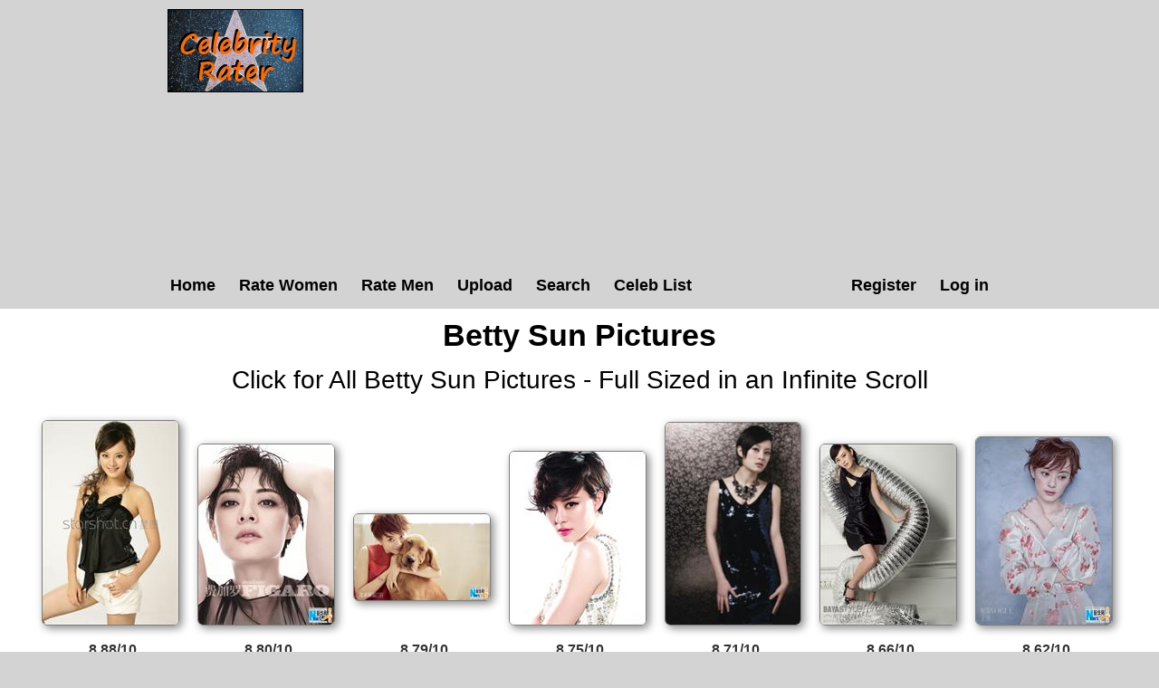

--- FILE ---
content_type: text/html; charset=utf-8
request_url: https://celebrityrater.com/person/66826/betty-sun
body_size: 3165
content:
<!DOCTYPE html>


<html lang="en">
<head>
    <meta charset="utf-8" />
    <title>Betty Sun Pictures</title>
    <meta name="description" content="View pictures of Betty Sun and other celebrities and see their hotness rating." />
    <meta name="referrer" content="always" />
    <link href="/favicon.ico" rel="icon" type="image/x-icon" />
    <script type="application/ld+json">
        {
          "@context" : "https://schema.org",
          "@type" : "WebSite",
          "name" : "Celebrity Rater",
          "url" : "https://celebrityrater.com/"
        }
    </script>

        <meta name="viewport" content="width=device-width" />

        <meta property="fb:admins" content="624594102"/>
        <meta property="fb:admins" content="100000047354581"/>
        <meta property="fb:app_id" content="137951346411674"/>
        <meta property="og:type" content="website" />
        <meta property="og:site_name" content="Celebrity Rater" />
        <meta property="og:locale" content="en_US"/>
        <meta property="og:url" content="https://celebrityrater.com/person/66826/betty-sun"/>

        

        <link href="/Content/css?v=rNF4ggMFLGl_nrMXJ4C51n2xk4BWVjDpJNZTlZxGzrg1" rel="stylesheet"/>


        
  


        <script>
            window.ga = window.ga || function () { (ga.q = ga.q || []).push(arguments) }; ga.l = +new Date;
            ga('create', 'UA-42569573-1', 'auto');
            ga('send', 'pageview');
    </script>
    <script async src='//www.google-analytics.com/analytics.js'></script>
</head>
    <body>
        <div id="fb-root"></div>
        <script>(function (d, s, id) {
            var js, fjs = d.getElementsByTagName(s)[0];
            if (d.getElementById(id)) return;
            js = d.createElement(s); js.id = id;
            js.src = "//connect.facebook.net/en_US/all.js#xfbml=1&appId=137951346411674";
            fjs.parentNode.insertBefore(js, fjs);
        }(document, 'script', 'facebook-jssdk'));</script>

        <header>
            <div class="centerDiv">
                <div class="clear-fix"></div>
                <div class="float-left logo">
                    <img src="/Images/celebrityrater.jpg" alt="Celebrity Rater"/>
                    
                </div>
                <div style="height:90px;width:740px;" class="float-right">
                    

    <script async src="https://pagead2.googlesyndication.com/pagead/js/adsbygoogle.js?client=ca-pub-1631787939164051"
     crossorigin="anonymous"></script>
<!-- CelebRaterHeader -->
<ins class="adsbygoogle"
     style="display:block"
     data-ad-client="ca-pub-1631787939164051"
     data-ad-slot="6089784505"
     data-ad-format="auto"></ins>
<script>
     (adsbygoogle = window.adsbygoogle || []).push({});
</script>

                </div>
                
                <nav class="float-left">
                        <ul class="menu menuright">
        <li><a href="/Account/Register" id="registerLink">Register</a></li>
        <li><a href="/Account/Login" id="loginLink">Log in</a></li>
    </ul>

                    <ul class="menu">
                        <li><a href="/">Home</a></li>
                        <li><a href="/RatePictures/Women">Rate Women</a></li>
                        <li><a href="/RatePictures/Men">Rate Men</a></li>
                        <li><a href="/MyPictures/Upload">Upload</a></li>
                        <li><a href="/search">Search</a></li>
                        <li><a href="/list-all-celebrities">Celeb List</a></li>                      
                    </ul>
                </nav>
                <div class="clear-fix"></div>
                
            </div>
        </header>
        
        
        <div id="body">
            <div class="centerDiv 
    width95percent
">
                






<script type="text/javascript">
    var pictureID=3971492;
    var pictureName='betty-sun';

    var pageToLoad = 1;

    function GetMore()
    {
        var args = {};
        args.id = 66826;
        args.page = pageToLoad;
        args.dimensions = 150;
        args.site = "celebrityrater";

        $.ajax({
            url: "/PictureDetails/GetMorePartial",
            data: args,
            type: "post",
            success: function (result)
            {
                $("#loadMore").replaceWith(result);

                var imgs = document.querySelectorAll('[data-src]');
                imgs.forEach(img => {
                    if (img.src == '')
                        observer.observe(img);
                });
            },
            error: function(jqXhr, textStatus, errorThrown)
            {
            }
        });
    }
</script>


<div style="text-align:center">
    <div class="clear-fix"></div>
    <h1>Betty Sun Pictures</h1>
    <div class="allLink">
        <a href='/infinite-scroll/66826/betty-sun'>Click for All Betty Sun Pictures - Full Sized in an Infinite Scroll</a>
    </div>

    <div class="clear-fix"></div>

    <div class="detailsAllPics">
        <ul class="allPicsUL">
                <li>

        <div class="allPicsPicture">
            <div class='allPics photo'><a href="/picture/3971492/betty-sun"  ><img class='photo' style=' height:auto;width:150px'  class='photo'  alt="Betty Sun" title="Betty Sun Pictures" data-src="https://img5.hotnessrater.com/3971492/betty-sun.jpg?w=150&h=225"/></a></div>
            <div class="picBoxScore">8.88/10</div>
        </div>
    </li>
    <li>

        <div class="allPicsPicture">
            <div class='allPics photo'><a href="/picture/3971376/betty-sun"  ><img class='photo' style=' height:auto;width:150px'  class='photo'  alt="Betty Sun" title="Betty Sun Pictures" data-src="https://img1.hotnessrater.com/3971376/betty-sun.jpg?w=150&h=225"/></a></div>
            <div class="picBoxScore">8.80/10</div>
        </div>
    </li>
    <li>

        <div class="allPicsPicture">
            <div class='allPics photo'><a href="/picture/3971352/betty-sun"  ><img class='photo' style=' height:auto;width:150px;margin-top:27px;margin-bottom:27px;'  class='photo'  alt="Betty Sun" title="Betty Sun Pictures" data-src="https://img1.hotnessrater.com/3971352/betty-sun.jpg?w=150&h=225"/></a></div>
            <div class="picBoxScore">8.79/10</div>
        </div>
    </li>
    <li>

        <div class="allPicsPicture">
            <div class='allPics photo'><a href="/picture/3971625/betty-sun"  ><img class='photo' style=' height:auto;width:150px'  class='photo'  alt="Betty Sun" title="Betty Sun Pictures" data-src="https://img2.hotnessrater.com/3971625/betty-sun.jpg?w=150&h=225"/></a></div>
            <div class="picBoxScore">8.75/10</div>
        </div>
    </li>
    <li>

        <div class="allPicsPicture">
            <div class='allPics photo'><a href="/picture/3971537/betty-sun"  ><img class='photo' style=' height:auto;width:149px'  class='photo'  alt="Betty Sun" title="Betty Sun Pictures" data-src="https://img2.hotnessrater.com/3971537/betty-sun.jpg?w=150&h=225"/></a></div>
            <div class="picBoxScore">8.71/10</div>
        </div>
    </li>
    <li>

        <div class="allPicsPicture">
            <div class='allPics photo'><a href="/picture/3971536/betty-sun"  ><img class='photo' style=' height:auto;width:150px'  class='photo'  alt="Betty Sun" title="Betty Sun Pictures" data-src="https://img1.hotnessrater.com/3971536/betty-sun.jpg?w=150&h=225"/></a></div>
            <div class="picBoxScore">8.66/10</div>
        </div>
    </li>
    <li>

        <div class="allPicsPicture">
            <div class='allPics photo'><a href="/picture/3971409/betty-sun"  ><img class='photo' style=' height:auto;width:150px'  class='photo'  alt="Betty Sun" title="Betty Sun Pictures" data-src="https://img2.hotnessrater.com/3971409/betty-sun.jpg?w=150&h=225"/></a></div>
            <div class="picBoxScore">8.62/10</div>
        </div>
    </li>
    <li>

        <div class="allPicsPicture">
            <div class='allPics photo'><a href="/picture/3971335/betty-sun"  ><img class='photo' style=' height:auto;width:150px'  class='photo'  alt="Betty Sun" title="Betty Sun Pictures" data-src="https://img8.hotnessrater.com/3971335/betty-sun.jpg?w=150&h=225"/></a></div>
            <div class="picBoxScore">8.61/10</div>
        </div>
    </li>
    <li>

        <div class="allPicsPicture">
            <div class='allPics photo'><a href="/picture/3971355/betty-sun"  ><img class='photo' style=' height:auto;width:150px'  class='photo'  alt="Betty Sun" title="Betty Sun Pictures" data-src="https://img4.hotnessrater.com/3971355/betty-sun.jpg?w=150&h=225"/></a></div>
            <div class="picBoxScore">8.57/10</div>
        </div>
    </li>
    <li>

        <div class="allPicsPicture">
            <div class='allPics photo'><a href="/picture/3971395/betty-sun"  ><img class='photo' style=' height:auto;width:150px'  class='photo'  alt="Betty Sun" title="Betty Sun Pictures" data-src="https://img4.hotnessrater.com/3971395/betty-sun.jpg?w=150&h=225"/></a></div>
            <div class="picBoxScore">8.45/10</div>
        </div>
    </li>
    <li>

        <div class="allPicsPicture">
            <div class='allPics photo'><a href="/picture/3971543/betty-sun"  ><img class='photo' style=' height:auto;width:150px;margin-top:25px;margin-bottom:25px;'  class='photo'  alt="Betty Sun" title="Betty Sun Pictures" data-src="https://img8.hotnessrater.com/3971543/betty-sun.jpg?w=150&h=225"/></a></div>
            <div class="picBoxScore">8.44/10</div>
        </div>
    </li>
    <li>

        <div class="allPicsPicture">
            <div class='allPics photo'><a href="/picture/3971598/betty-sun"  ><img class='photo' style=' height:auto;width:150px;margin-top:25px;margin-bottom:25px;'  class='photo'  alt="Betty Sun" title="Betty Sun Pictures" data-src="https://img7.hotnessrater.com/3971598/betty-sun.jpg?w=150&h=225"/></a></div>
            <div class="picBoxScore">8.42/10</div>
        </div>
    </li>
    <li>

        <div class="allPicsPicture">
            <div class='allPics photo'><a href="/picture/3971461/betty-sun"  ><img class='photo' style=' height:auto;width:150px'  class='photo'  alt="Betty Sun" title="Betty Sun Pictures" data-src="https://img6.hotnessrater.com/3971461/betty-sun.jpg?w=150&h=225"/></a></div>
            <div class="picBoxScore">8.39/10</div>
        </div>
    </li>
    <li>

        <div class="allPicsPicture">
            <div class='allPics photo'><a href="/picture/3971493/betty-sun"  ><img class='photo' style=' height:auto;width:150px'  class='photo'  alt="Betty Sun" title="Betty Sun Pictures" data-src="https://img6.hotnessrater.com/3971493/betty-sun.jpg?w=150&h=225"/></a></div>
            <div class="picBoxScore">8.37/10</div>
        </div>
    </li>
    <li>

        <div class="allPicsPicture">
            <div class='allPics photo'><a href="/picture/3971547/betty-sun"  ><img class='photo' style=' height:auto;width:150px'  class='photo'  alt="Betty Sun" title="Betty Sun Pictures" data-src="https://img4.hotnessrater.com/3971547/betty-sun.jpg?w=150&h=225"/></a></div>
            <div class="picBoxScore">8.32/10</div>
        </div>
    </li>
    <li>

        <div class="allPicsPicture">
            <div class='allPics photo'><a href="/picture/3971546/betty-sun"  ><img class='photo' style=' height:auto;width:150px'  class='photo'  alt="Betty Sun" title="Betty Sun Pictures" data-src="https://img3.hotnessrater.com/3971546/betty-sun.jpg?w=150&h=225"/></a></div>
            <div class="picBoxScore">8.32/10</div>
        </div>
    </li>
    <li>

        <div class="allPicsPicture">
            <div class='allPics photo'><a href="/picture/3971612/betty-sun"  ><img class='photo' style=' height:auto;width:132px'  class='photo'  alt="Betty Sun" title="Betty Sun Pictures" data-src="https://img5.hotnessrater.com/3971612/betty-sun.jpg?w=150&h=225"/></a></div>
            <div class="picBoxScore">8.25/10</div>
        </div>
    </li>
    <li>

        <div class="allPicsPicture">
            <div class='allPics photo'><a href="/picture/3971523/betty-sun"  ><img class='photo' style=' height:auto;width:150px;margin-top:25px;margin-bottom:25px;'  class='photo'  alt="Betty Sun" title="Betty Sun Pictures" data-src="https://img4.hotnessrater.com/3971523/betty-sun.jpg?w=150&h=225"/></a></div>
            <div class="picBoxScore">8.24/10</div>
        </div>
    </li>
    <li>

        <div class="allPicsPicture">
            <div class='allPics photo'><a href="/picture/3971383/betty-sun"  ><img class='photo' style=' height:auto;width:150px'  class='photo'  alt="Betty Sun" title="Betty Sun Pictures" data-src="https://img8.hotnessrater.com/3971383/betty-sun.jpg?w=150&h=225"/></a></div>
            <div class="picBoxScore">8.15/10</div>
        </div>
    </li>
    <li>

        <div class="allPicsPicture">
            <div class='allPics photo'><a href="/picture/3971509/betty-sun"  ><img class='photo' style=' height:auto;width:150px'  class='photo'  alt="Betty Sun" title="Betty Sun Pictures" data-src="https://img6.hotnessrater.com/3971509/betty-sun.jpg?w=150&h=225"/></a></div>
            <div class="picBoxScore">8.07/10</div>
        </div>
    </li>
    <li>

        <div class="allPicsPicture">
            <div class='allPics photo'><a href="/picture/3971531/betty-sun"  ><img class='photo' style=' height:auto;width:150px;margin-top:25px;margin-bottom:25px;'  class='photo'  alt="Betty Sun" title="Betty Sun Pictures" data-src="https://img4.hotnessrater.com/3971531/betty-sun.jpg?w=150&h=225"/></a></div>
            <div class="picBoxScore">8.01/10</div>
        </div>
    </li>
    <li>

        <div class="allPicsPicture">
            <div class='allPics photo'><a href="/picture/3971419/betty-sun"  ><img class='photo' style=' height:auto;width:150px'  class='photo'  alt="Betty Sun" title="Betty Sun Pictures" data-src="https://img4.hotnessrater.com/3971419/betty-sun.jpg?w=150&h=225"/></a></div>
            <div class="picBoxScore">8.01/10</div>
        </div>
    </li>
    <li>

        <div class="allPicsPicture">
            <div class='allPics photo'><a href="/picture/3971529/betty-sun"  ><img class='photo' style=' height:auto;width:150px'  class='photo'  alt="Betty Sun" title="Betty Sun Pictures" data-src="https://img2.hotnessrater.com/3971529/betty-sun.jpg?w=150&h=225"/></a></div>
            <div class="picBoxScore">7.99/10</div>
        </div>
    </li>
    <li>

        <div class="allPicsPicture">
            <div class='allPics photo'><a href="/picture/3971550/betty-sun"  ><img class='photo' style=' height:auto;width:150px'  class='photo'  alt="Betty Sun" title="Betty Sun Pictures" data-src="https://img7.hotnessrater.com/3971550/betty-sun.jpg?w=150&h=225"/></a></div>
            <div class="picBoxScore">7.99/10</div>
        </div>
    </li>
    <li>

        <div class="allPicsPicture">
            <div class='allPics photo'><a href="/picture/3971474/betty-sun"  ><img class='photo' style=' height:auto;width:150px;margin-top:3px;margin-bottom:3px;'  class='photo'  alt="Betty Sun" title="Betty Sun Pictures" data-src="https://img3.hotnessrater.com/3971474/betty-sun.jpg?w=150&h=225"/></a></div>
            <div class="picBoxScore">7.98/10</div>
        </div>
    </li>

    <div id="loadMore">
        <input class="ui-state-default ui-corner-all loadMore" type="button" onclick=" pageToLoad++; GetMore(); " value="Load More Pictures" />
    </div>





        </ul>

        <div class="clear-fix"></div>
    </div>

    
   
        <script async src="https://pagead2.googlesyndication.com/pagead/js/adsbygoogle.js?client=ca-pub-1631787939164051"
                crossorigin="anonymous"></script>
        <!-- CelebrityRater Footer -->
        <ins class="adsbygoogle"
             style="display:block"
             data-ad-client="ca-pub-1631787939164051"
             data-ad-slot="7566517701"
             data-ad-format="auto"></ins>
        <script>
            (adsbygoogle = window.adsbygoogle || []).push({});
        </script>



</div>
<div id="mainBodyDiv" class="mainPage centerDiv" >
    <div>
        <div itemscope itemtype="http://data-vocabulary.org/AggregateReview">
            <div class="rating">
                <h2 id="rating"><span itemprop="itemreviewed">Betty Sun&#39;s </span>Overall Rating: <span itemprop="rating">7.68</span>/<span itemprop="bestRating">10</span><span itemprop="worstRating" content="1"></span><img class="info" src="/Content/info.png" alt="info" title="Overall rating for all Betty Sun pictures.&#013;Ratings are calculated from the person's top 20 pictures.&#013;If unrated, this person needs to be compared to more pictures&#13&#13"/></h2> 
                <div itemprop="summary">Overall rating based on 11194 votes from <span itemprop="reviewer">Celebrity Rater voters</span></div>
            </div>
        </div>
        <div class="allLink">
            <a href='/infinite-scroll/66826/betty-sun'>Click for All Betty Sun Pictures - Full Sized in an Infinite Scroll</a>
        </div>
    </div>
</div>
            </div>
        </div>
      

        <footer>
            <ul class="footerMenu">
                <li><a href="/Home/CopyrightDmca">Copyright DMCA</a></li>
                <li><a href="/about/agreement">Terms of Service</a></li>
                <li><a href="/about/privacy-policy">Privacy Policy</a></li>
                <li><a href="/about/contact-us">Contact Us</a></li>
            </ul>
            <div class="centerDiv">
                <div class="copyright">
                    <p>&copy; 2025 - Pearson Media</p>
                </div>
            </div>
        </footer>        
        
        <script src="/bundles/jquery?v=gzkRx_ENZ61QE0L3hGVPsZfg5STiEr8K4lOyhSfimOY1"></script>


        <script src="/bundles/Layout?v=TADBfC4SeTx6L5soyfKoYvyALD35TL8TEgYw0-COxXI1"></script>

        
    <script defer src="https://static.cloudflareinsights.com/beacon.min.js/vcd15cbe7772f49c399c6a5babf22c1241717689176015" integrity="sha512-ZpsOmlRQV6y907TI0dKBHq9Md29nnaEIPlkf84rnaERnq6zvWvPUqr2ft8M1aS28oN72PdrCzSjY4U6VaAw1EQ==" data-cf-beacon='{"version":"2024.11.0","token":"716012a7a0804830887eb09660cab087","r":1,"server_timing":{"name":{"cfCacheStatus":true,"cfEdge":true,"cfExtPri":true,"cfL4":true,"cfOrigin":true,"cfSpeedBrain":true},"location_startswith":null}}' crossorigin="anonymous"></script>
</body>
</html>


--- FILE ---
content_type: text/html; charset=utf-8
request_url: https://www.google.com/recaptcha/api2/aframe
body_size: 267
content:
<!DOCTYPE HTML><html><head><meta http-equiv="content-type" content="text/html; charset=UTF-8"></head><body><script nonce="2PDm-_v57SgEzWltxwgMqw">/** Anti-fraud and anti-abuse applications only. See google.com/recaptcha */ try{var clients={'sodar':'https://pagead2.googlesyndication.com/pagead/sodar?'};window.addEventListener("message",function(a){try{if(a.source===window.parent){var b=JSON.parse(a.data);var c=clients[b['id']];if(c){var d=document.createElement('img');d.src=c+b['params']+'&rc='+(localStorage.getItem("rc::a")?sessionStorage.getItem("rc::b"):"");window.document.body.appendChild(d);sessionStorage.setItem("rc::e",parseInt(sessionStorage.getItem("rc::e")||0)+1);localStorage.setItem("rc::h",'1762613627733');}}}catch(b){}});window.parent.postMessage("_grecaptcha_ready", "*");}catch(b){}</script></body></html>

--- FILE ---
content_type: text/css; charset=utf-8
request_url: https://celebrityrater.com/Content/css?v=rNF4ggMFLGl_nrMXJ4C51n2xk4BWVjDpJNZTlZxGzrg1
body_size: 5382
content:
html{background-color:#d3d3d3;margin:0;padding:0}body{background-color:#fff;color:#333;font-size:.85em;font-family:"Segoe UI",Verdana,Helvetica,Sans-Serif;margin:0;padding:0;min-width:910px}.mainPage{text-align:center}.dontLike{font-size:16px;display:inline}.babetraderlink{margin-bottom:8px}.allowNoFace{margin-bottom:15px}.homeGroup p{margin:0 20px 20px 20px}.infiniteUl,.infiniteUl li{display:block!important}.infiniteUl li{margin-top:15px}.infiniteUl img{max-width:100%}.leftalign{text-align:left}.uploadDiv{width:850px;border:double;padding:0 25px;margin:0 auto}.subadge{position:relative;top:2px}.filterBy{display:flex;margin:0 auto}.filterByName{margin-right:15px;width:50%}.filterByLabel{margin-bottom:3px}.filterBySex{width:30%}.filterByContainer{background-color:#e0e0e0;padding:5px 30px 15px 30px;width:50%;margin:10px auto}.applyFilter{margin-left:10px;width:20%;max-height:40px}.alias{margin:10px auto;font-size:16px}.MyPicturesDescription{width:708px;height:80px;line-height:22px;font-size:18px;resize:none;margin-bottom:15px}.myPicturesPictureList{width:1250px;margin:0 auto}.MyAdminDetails{float:left}.filterTableCell{display:table-cell;height:2em;vertical-align:middle;text-align:center;padding:0 1em 0 1em}.MyPicturesTableCell button{height:40px;margin:0 15px}.acceptAgreement{margin-top:20px;width:200px!important}.policy h1,.policy h2{padding:.4em 0 .2em 0;margin:0;width:100%;text-align:center}.textCenter{text-align:center}.policy{margin:0 auto;padding:1em 0 1em 0;background-color:#e6e660;max-width:50em}.policy p{margin:0 2em 0 2em}.policy li{margin:0 1em .2em 1em;list-style:decimal}.MyPicturesMidLabels{width:60px;text-align:right;float:left;padding-right:10px;font-weight:bold;font-size:1.3em;position:relative;top:6px}.gotoText{width:50px!important}.leftMargin30{margin-left:30px}.ratingText{width:100%;font-size:18px;font-weight:bold}.MyPicturesImagelessCelebrity{padding-left:25px}.MyPicturesImagelessThumbnail{width:300px}.MyPicturesLeftLabels{width:120px;text-align:right;float:left;padding-right:10px;font-weight:bold;font-size:1.3em;position:relative;top:6px}.selectID{position:relative;top:3px}.AdminImagelessThumbnail{padding:10px 10px 0 10px;float:left;font-size:18px;width:310px}.MyPicturesTableCell select{font-size:18px}.MyPicturesTableCell input[type="text"]{width:230px}.MyPicturesTableCell{margin:10px 0 15px 0;float:left;line-height:20px}.MyPicturesDetails{float:left;width:890px;margin-left:15px}.ui-widget-content{border:1px solid #000;background:#add8e6;color:#222}.myPicturesPictureList li{list-style:none;margin-bottom:.3em}.lipadding{padding:10px}.ib{display:inline-block}.AdminLinks{margin-right:15px;float:left}.adminPictureList{padding:0;min-width:80em}.adminPictureList li{list-style:none;margin-bottom:10px;width:100%;min-width:1350px}.maxwidth100{max-width:100%}.info{position:relative;top:-.2em;right:-.2em}.commentsSection{width:50%;margin:0 auto;text-align:left}a{color:#333;outline:none;padding-left:3px;padding-right:3px;text-decoration:underline}a:link,a:visited,a:active{color:#000}a:hover{color:red}.ui-corner-all,.ui-corner-top,.ui-corner-left,.ui-corner-tl{-moz-border-radius-topleft:8px;-webkit-border-top-left-radius:8px;-khtml-border-top-left-radius:8px;border-top-left-radius:8px}.ui-corner-all,.ui-corner-top,.ui-corner-right,.ui-corner-tr{-moz-border-radius-topright:8px;-webkit-border-top-right-radius:8px;-khtml-border-top-right-radius:8px;border-top-right-radius:8px}.ui-corner-all,.ui-corner-bottom,.ui-corner-left,.ui-corner-bl{-moz-border-radius-bottomleft:8px;-webkit-border-bottom-left-radius:8px;-khtml-border-bottom-left-radius:8px;border-bottom-left-radius:8px}.ui-corner-all,.ui-corner-bottom,.ui-corner-right,.ui-corner-br{-moz-border-radius-bottomright:8px;-webkit-border-bottom-right-radius:8px;-khtml-border-bottom-right-radius:8px;border-bottom-right-radius:8px}.ui-state-default:hover{color:red;box-shadow:5px 5px 5px #888}.ui-state-default,.ui-state-disabled:hover{border:1px solid #000!important;color:#000;box-shadow:3px 3px 10px #888}div{font-family:"Segoe UI",Verdana,Helvetica,Sans-Serif}header,footer,hgroup,nav,section{display:block}.plugRight{padding:4px 0 1px 2px}.photo img,.thumb img{box-shadow:#888 3px 3px 10px;border-radius:6px;border:1px solid grey;position:relative;left:-3px;max-width:100%}.photo img:hover{box-shadow:#888 8px 8px 8px}#galleriesContainer{position:relative}.homeTop{margin:0 10px;text-align:center}.allPicsUL li{display:inline-block}.picBoxPicture img{vertical-align:middle}.picBoxScore{font-size:16px;padding:0 0 15px 0;font-weight:bold}.hline{border-top:1px solid grey;margin-bottom:10px}.picBoxPicture{display:inline-block}.allPics{margin:15px 5px;display:inline-block}.small img{width:150px}.ytlist{padding-left:1px}.ytlist li{display:inline;list-style-type:none}.allPicsUL li{list-style:none;padding:0}.allPicsUL{margin:0 auto;padding-left:0}.infscrollPic{display:block!important}#ytPage li{display:inline;list-style-type:none}.youtubevideo h2{padding:15px 0}.video{float:left;width:100%}.ytPlayer{width:640px;margin:0 auto}.youtubevideo{background-color:#add8e6;margin:0 auto 25px auto;float:left;max-width:1250px}.youtubevideoContainer{margin:10px auto}.grooveBorder{border:1px solid grey;width:100%;border-radius:10px;box-shadow:#888 2px 2px 10px}.ytNext,.ytPrev{text-decoration:none;font-weight:bold;font-size:20px;padding:0 25px}.space{height:15px}.searchHome{padding-bottom:20px}header,footer,#body{width:100%}header{padding-top:10px;background-color:#d3d3d3}.celebsearchadleft{margin-top:20px;min-width:160px;max-width:160px;width:302px;float:left;display:inline}.girlCelebColumn h3,.guyCelebColumn h3{margin:5px 0}.celebSearch a:hover,.girlCelebColumn ul li a:hover,.guyCelebColumn ul li a:hover{color:#000!important;text-decoration:underline!important;font-weight:bold}a:link{text-decoration:none}.girlCelebColumn ul li,.guyCelebColumn ul li{float:left;width:180px;font-size:16px}.celebListPage ul{float:left;list-style:none;width:140px;display:inline-block;text-align:left;margin:0}.girlCelebColumn,.guyCelebColumn{width:428px;float:left;padding:0 30px}.width1150{width:1150px!important}.guyCelebColumn{width:428px;float:left;padding:0 0 0 30px}.celebSearch{font-size:20px}.topMargin{margin-top:15px}.searchGroup{width:700px;margin:0 auto}.searchGroup input{margin:0 10px}.homeGroup,.searchGroup{border:1px solid grey;padding-left:3px;padding-right:3px;border-radius:8px;box-shadow:#888 5px 5px 12px;margin-bottom:10px;width:440px}.womenButton{width:218px;float:left}.menButton{width:218px;float:right;position:relative;right:-4px}.groupBlue{background-color:#d4edf4}.groupGreen{background-color:#e2f2d5}.groupPink{background-color:#f6c2c2}.groupYellow{background-color:#f9fbba}.ui-state-disabled{cursor:default!important}.ui-state-disabled{opacity:.35;filter:Alpha(Opacity=35);background-image:none}.pictureTitle{text-align:center}.nextButton{width:170px!important;height:2em;margin:10px 0 15px 0}.allLink{margin:1em 0}.allLink a{font-size:28px}.fb-like{display:inline-block}.likeus{font-size:18px;display:inline-block;margin-right:5px}.rating div{font-size:18px}#rating{margin:9px 0 4px 0}.rateButton{width:215px!important;height:2.5em;margin:0 0 1em 0}.pictureTitle h1{font-size:36px}.centerDiv{width:910px;margin:0 auto}.copyright{text-align:center;padding-top:5px}mark{background-color:#a6dbed;padding-left:5px;padding-right:5px}.float-left{float:left}.uploadPage{font-size:18px}.uploadSexCeleb{height:30px;float:left;width:50%;margin-top:15px}.float-right{float:right}.uploadDescription{width:650px!important;height:200px;margin-right:25px;margin-bottom:20px;line-height:22px;font-size:18px}.clear-fix:after,.clear:after{content:".";clear:both;display:block;height:0;visibility:hidden}.numberOne{margin:0 0 25px 0;font-size:18px;font-weight:bold;color:#000;text-align:center}.runnerUpDiv{width:220px;float:left}.marginbottom{margin-bottom:15px}.juicyFrame iframe{margin:25px 0 0 65px}.rightCol{width:448px}.hide{display:none}.submitText{font-size:3em;text-align:center;top:43%;position:relative}.submittingDiv{position:fixed;width:100%;height:100%;background:gray;top:0;left:0;opacity:.8}.runnerUp{font-size:16px;font-weight:bold;color:#000;width:195px;text-align:center;float:left;margin-bottom:15px}.runnerUpLeft{margin-left:10px}.runnerUpRight{float:right;margin-right:10px}.homeGroup h1,.homeGroup h2,.searchGroup h2,.homeGroup h3{text-align:center;margin:10px 10px 0 10px;font-size:26px}.onlyShow input{width:50px}.homeGroup h1,.homeGroup h2{margin-bottom:10px}.homeGroup h3{font-size:20px;margin-bottom:10px}.homeSearch{text-align:center}.leftHome{margin-right:10px}h1,h2,h3,h4,h5,h6{color:#000;margin:0;padding:0}h1{font-size:2.5em}h2{font-size:1.75em}h3{font-size:1.2em}h4{font-size:1.1em}h5,h6{font-size:1em}h5 a:link,h5 a:visited,h5 a:active{padding:0;text-decoration:none}#body{clear:both;padding:10px 0 15px 0}footer{clear:both;background-color:#d3d3d3;font-size:.8em}.site-title{margin:5px 0 5px 0;font-family:Verdana;font-size:40px;font-weight:bold;margin-top:5px}.logo img{border:1px solid #000;margin:0 15px 5px 0}.site-title a,.site-title a:hover,.site-title a:active{background:none;outline:none;text-decoration:none}#login{display:block;font-size:.85em;margin:0 0 10px;text-align:right}#login a{background-color:#d3dce0;margin-left:10px;margin-right:3px;padding:2px 3px;text-decoration:none}#login a.username{background:none;margin:0;padding:0;text-decoration:underline}#login ul{margin:0}#login li{display:inline;list-style:none}ul.menu{font-size:1.3em;font-weight:600;margin:15px 7px 15px 0;padding:0}.loadMore{margin-bottom:25px}ul.menu li{display:inline;list-style:none;padding-right:15px}ul.menu li a{background:none;color:#000;text-decoration:none}ul.menu li a:hover{color:red;text-decoration:none}.mailLink a,.fieldsetpad a,.policy a{text-decoration:underline}.mailLink a:hover,.fieldsetpad a:hover,.policy a:hover{font-weight:bold;color:red}.pagination{margin:10px auto;padding:0 15px}.pagination li{display:inline;list-style-type:none;padding-right:.2em}.pagination li a:hover{color:red}.footerMenu{font-size:18px;font-weight:600;text-align:center;padding-top:10px;padding-bottom:10px;margin:0;padding-left:0}.footerMenu li{display:inline;list-style:none;padding:0 10px}.footerMenu li a{color:#000;margin:0 5px 0 5px}.footerMenu li a:hover{color:red}hgroup.title{margin-bottom:10px}hgroup.title h1,hgroup.title h2{display:inline}hgroup.title h2{font-weight:normal;margin-left:3px}section.feature{width:300px;float:left;padding:10px}article{float:left;width:70%}.label{font-weight:700}#loginForm{border-right:solid 2px #c8c8c8;float:left;width:55%}#loginForm .validation-error{display:block;margin-left:15px}#loginForm .validation-summary-errors ul{margin:0;padding:0}#loginForm .validation-summary-errors li{display:inline;list-style:none;margin:0}#loginForm input{width:250px}#loginForm input[type="checkbox"],#loginForm input[type="submit"],#loginForm input[type="button"],#loginForm button{width:auto}#socialLoginForm{margin-left:40px;float:left;width:40%}#socialLoginForm h2{margin-bottom:5px}#socialLoginList button{margin-bottom:12px}#logoutForm{display:inline}.contact h3{font-size:1.2em}.contact p{margin:5px 0 0 10px}.contact iframe{border:1px solid #333;margin:5px 0 0 10px}.feedblock{border-top:1px solid grey;margin-top:25px}.uploadPage h1{margin:10px auto;text-align:center}.celebImageDiv{float:left}.celebImageDiv a img{max-width:100%;height:auto;width:400px}.celebNews a{text-decoration:underline}.celebNews a:hover{color:red}.celebNews{padding:0 20px 25px 20px}.highlight{font-weight:bold;color:red;font-size:1.2em}.ui-state-default,.ui-widget-content .ui-state-default,.ui-widget-header .ui-state-default{border:1px solid #0001a3;background:#add8e6;font-weight:bold;color:#000}.uploadPage p{margin-bottom:5px;margin-top:15px}.ulnameLabel p{margin-top:10px}.uploadLeft,.uploadRight{float:left;width:50%}.uploadTop{padding:20px 0 0 0}.uploadDescLabel{width:100%;text-align:left;padding:0 0 10px 0;float:left}.uploadFieldset{width:800px;margin:0 auto 15px;border:2px groove gray;padding:0 1.4em 1.4em 1.4em}.uploadFieldset p,.uploadDescLabel{font-size:18px;margin:10px 0 10px 0}#showAgreement{line-height:36px;display:block;width:320px;margin:10px auto 12px auto}.red{color:red}.MyPicturesTableCell button{background-color:#d3d3d3!important}.uploadedPictures li{display:inline;list-style-type:none;padding-right:.5em}.descArea textarea{float:left;width:635px}.ajaxUploadButton{float:right;width:150px!important;height:40px;font-size:20px}.uploadRight input{width:380px}.uploadCeleb label{font-size:18px;font-weight:normal}.uploadCeleb label{margin-right:10px}fieldset{border:none}fieldset legend{display:none}fieldset ol{padding:0;list-style:none}fieldset ol li{padding-bottom:5px}label{font-size:1.2em;font-weight:600}label.checkbox{display:inline}input,textarea{border:1px solid #e2e2e2;background:#fff;color:#333;margin:5px 0 6px 0;padding:5px;width:300px}textarea{font-family:inherit;width:500px}input:focus,textarea:focus{border:1px solid #7ac0da}input[type="checkbox"]{background:transparent;border:inherit;width:auto}input[type="submit"],input[type="button"],button{background-color:#d3dce0;border:1px solid #787878;cursor:pointer;font-size:1.2em;font-weight:600;padding:7px;margin-right:6px;width:auto}td input[type="submit"],td input[type="button"],td button{font-size:1em;padding:4px;margin-right:4px}.message-info{border:1px solid;clear:both;padding:10px 20px}.message-error{clear:both;color:#e80c4d;font-size:1.1em;font-weight:bold;margin:20px 0 10px 0}.message-success{color:#7ac0da;font-size:1.3em;font-weight:bold;margin:20px 0 10px 0}.left-align{text-align:left;margin:0 auto 10px auto;max-width:600px}.imageLeft{float:left;margin:0 1em 1em 0;border:none}#ratePicturesLeftColumn{width:19%;float:left;padding:.6em 1% .6em 0}.ratePictureDisplay{width:48%;float:left;padding:1%}.vertCenterImage{display:table-cell;vertical-align:middle;text-align:center}.ratePicturesImHotterButton{width:80%!important;height:50px;position:relative;top:6px;cursor:pointer;font-size:20px}.ratePicturesHistoryScore{float:left;height:2em;width:50%;font-size:1em}.hottestLeft ol{padding:0 0 0 0;margin:0;list-style-position:inside}.hottestLeft ol li{font-size:30px;color:#000}.hottestLeft ol h2{font-size:32px;margin-bottom:5px;font-style:normal;font-weight:normal;display:inline}.hottestLeft ol li p{font-size:16px;margin:5px 0 15px 0;font-style:normal;line-height:26px}.hottestLeft ol li a{font-size:18px;margin:5px 0 15px 0;font-style:normal}.hottestLeft h2{margin-top:0}.hottestLeft{width:660px;text-align:left;float:left;margin-top:15px}.hottestRight{width:170px;float:right}.hottestDesc{width:140px;float:left;padding:0}.hottestPic img{margin:0 auto;text-align:center}.hottestPic{padding:0 0 25px 5px;float:left}.ratePicturesHistoryWonLost{float:left;height:1em;width:50%;font-size:1.2em;padding:.5em 0 0 0}.ratePicturesHistoryPicture img{vertical-align:middle;box-shadow:#888 3px -3px 10px;border-radius:6px;border:1px solid grey}.ratePicturesHistoryPicture{float:left;width:50%;padding:0 0 0 0;line-height:1px}.ratePicturesHistory li{list-style:none}.ratePicturesCenterDiv{width:80%;display:inline-block;float:left}#ratePicturesCenterDiv h1{position:relative}.width95percent{width:95%}.width100percent{width:100%}.ratePicturesHistoryWonLost{float:left;height:1em;width:50%;font-size:1.2em;padding:.5em 0 0 0}.ratePicturesHistory{width:99%;float:left;padding:0 1% 0 0;margin:.8em 0 0 0}.womenButton{width:218px!important;float:left}.menButton{width:218px!important;float:right;position:relative;right:-4px}.width100percent{width:100%}.ratingBody{min-width:880px}.registerInfo{font-size:22px;margin:25px 0}.error{color:#e80c4d}.errorMessage{margin-top:30px;font-size:26px}.formEdit label{min-width:200px;display:block}.field-validation-error{color:#e80c4d;font-weight:bold}.field-validation-valid{display:none}input.input-validation-error{border:1px solid #e80c4d}input[type="checkbox"].input-validation-error{border:0 none}.validation-summary-errors{color:#e80c4d;font-weight:bold;font-size:1.1em}.validation-summary-valid{display:none}.bigbutton{font-size:28px!important;font-weight:bold!important}table{border-collapse:collapse;border-spacing:0;margin-top:.75em;border:0 none}th{font-size:1.2em;text-align:left;border:none 0;padding-left:0}th a{display:block;position:relative}th a:link,th a:visited,th a:active,th a:hover{color:#333;font-weight:600;text-decoration:none;padding:0}th a:hover{color:#000}th.asc a,th.desc a{margin-right:.75em}th.asc a:after,th.desc a:after{display:block;position:absolute;right:0;top:0;font-size:.75em}th.asc a:after{content:'▲'}th.desc a:after{content:'▼'}td{padding:.25em 2em .25em 0;border:0 none}tr.pager td{padding:0 .25em 0 0}ul.logoff li,ul.logoff li a{font-size:13px;display:block;text-align:right;color:#000;padding:0}ul.menuright{float:right;margin-right:0}ul.menuright li{padding-left:15px;padding-right:0}.logoff{margin:0!important}nav{width:100%}@media only screen and (max-width:850px){}